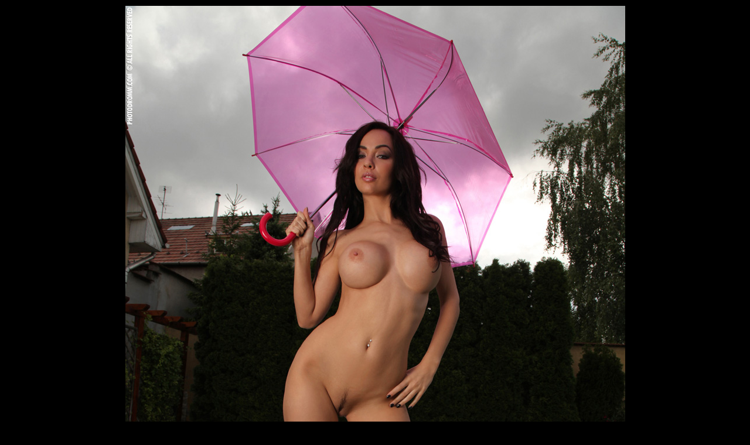

--- FILE ---
content_type: text/html
request_url: http://www.nudephotography.biz/images/galleries/hosted/photodromm/adrienne/higher/05.htm
body_size: 775
content:
<html>

<head>
<meta http-equiv="Content-Language" content="it">
<meta name="GENERATOR" content="Microsoft FrontPage 6.0">
<meta name="ProgId" content="FrontPage.Editor.Document">
<meta http-equiv="Content-Type" content="text/html; charset=windows-1252">
<title>Promo gallery</title>
<link rel="stylesheet" type="text/css" href="file:///D:/Lavori/styles.css">
<link rel="stylesheet" type="text/css" href="../../styles.css">
</head>

<body topmargin="10" leftmargin="0" bgcolor="#000000">

<table border="0" cellpadding="0" cellspacing="0" style="border-collapse: collapse" width="100%" id="AutoNumber1" height="100%">
  <tr>
    <td width="100%" align="center" valign="top">

    <a href="06.htm">
    <img border="0" src="05.jpg"></a></td>
  </tr>
</table>

</body>

</html>

--- FILE ---
content_type: text/css
request_url: http://www.nudephotography.biz/images/galleries/hosted/photodromm/styles.css
body_size: 374
content:
BODY {

SCROLLBAR-FACE-COLOR:#7f0d1e; 

SCROLLBAR-HIGHLIGHT-COLOR:#000000; 

SCROLLBAR-SHADOW-COLOR:#000000; 

SCROLLBAR-3DLIGHT-COLOR:#000000; 

SCROLLBAR-ARROW-COLOR:#ffffff; 

SCROLLBAR-TRACK-COLOR:#000000; 

SCROLLBAR-DARKSHADOW-COLOR:#000000; }body,td,th {
	font-family: Trebuchet MS, Helvetica, sans-serif;
	font-size: 11px;
	color: #CCCCCC;
}
h2 {
	font-size: 16px;
}